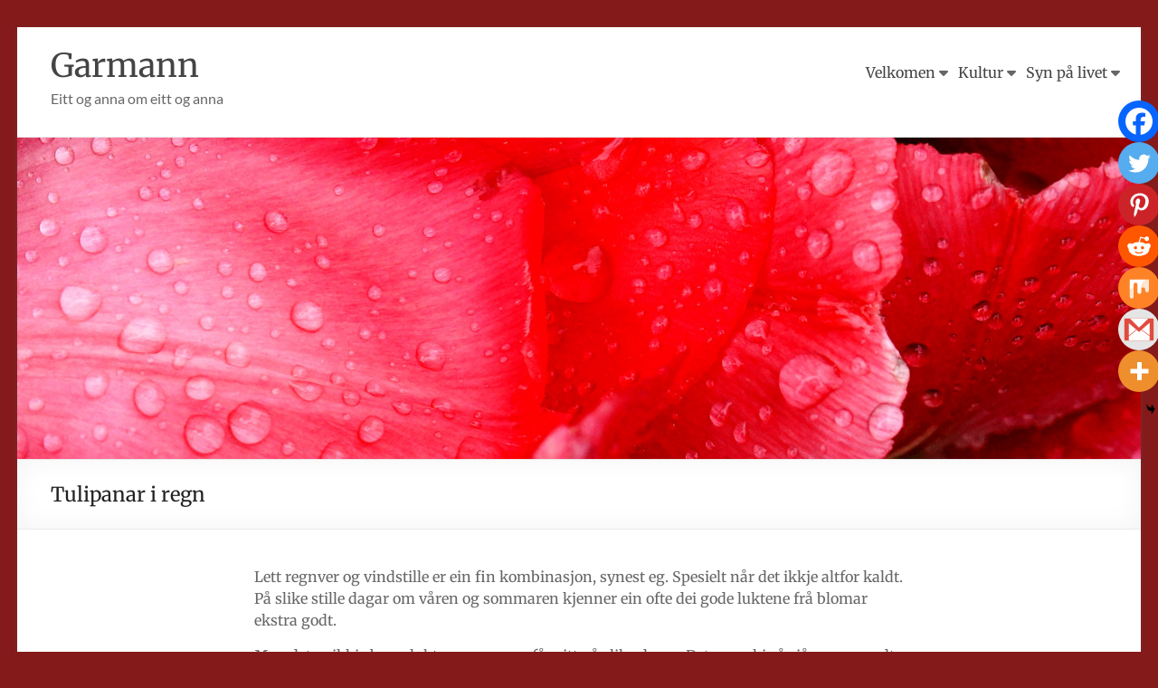

--- FILE ---
content_type: text/css
request_url: https://garmann.info/wp-content/themes/spacious-child/style.css?ver=1.0
body_size: 17
content:
/*
Theme Name: Spacious Child
Template: spacious
Author: Child Theme Configurator
Version: 1.0
Updated: 2015-01-26 19:36:33
*/

@charset "UTF-8";




--- FILE ---
content_type: text/javascript
request_url: https://garmann.info/wp-content/plugins/ml-slider/themes/nivo-dark/v1.0.0/script.js?ver=3.104.0
body_size: 41
content:
window.jQuery(function ($) {
	/**
	 * Extra JS for the Nivo Dark theme
	 */

	$('.ms-theme-nivo-dark .slider-wrapper').each(function () {
		$(this).removeClass('theme-default');
	});
});